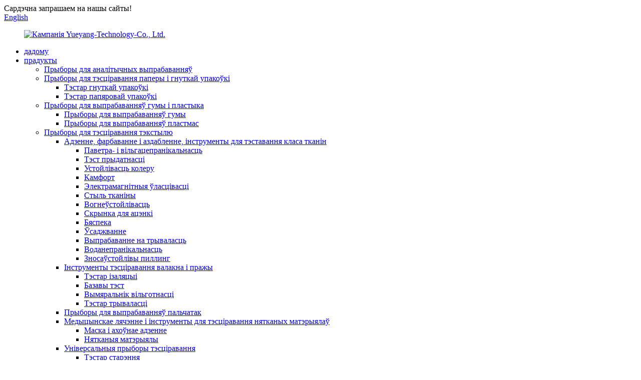

--- FILE ---
content_type: text/html
request_url: http://be.jnyytech.com/security/
body_size: 12279
content:
<!DOCTYPE html> <html dir="ltr" lang="be"> <head> <meta charset="UTF-8"/> <meta http-equiv="Content-Type" content="text/html; charset=UTF-8" /> <!-- Global site tag (gtag.js) - Google Analytics --> <script async src="https://www.googletagmanager.com/gtag/js?id=UA-223924905-31"></script> <script>
  window.dataLayer = window.dataLayer || [];
  function gtag(){dataLayer.push(arguments);}
  gtag('js', new Date());

  gtag('config', 'UA-223924905-31');
</script>  <title>Вытворцы і пастаўшчыкі бяспекі - Кітайская фабрыка бяспекі</title> <meta name="viewport" content="width=device-width,initial-scale=1,minimum-scale=1,maximum-scale=1,user-scalable=no"> <link rel="apple-touch-icon-precomposed" href=""> <meta name="format-detection" content="telephone=no"> <meta name="apple-mobile-web-app-capable" content="yes"> <meta name="apple-mobile-web-app-status-bar-style" content="black"> <link href="//cdn.globalso.com/jnyytech/style/global/style.css" rel="stylesheet" onload="this.onload=null;this.rel='stylesheet'"> <link href="//cdn.globalso.com/jnyytech/style/public/public.css" rel="stylesheet" onload="this.onload=null;this.rel='stylesheet'">  <link rel="shortcut icon" href="https://cdn.globalso.com/jnyytech/bitbug_favicon.ico" /> <link rel="canonical" href="https://www.jnyytech.com/security/" /> <meta name="description" content="Вытворцы бяспекі, фабрыка, пастаўшчыкі з Кітая. Мы таксама пастаянна імкнемся наладзіць адносіны з новымі пастаўшчыкамі, каб забяспечыць інавацыйныя і разумныя рашэнні для нашых паважаных кліентаў." /> <link href="//cdn.globalso.com/hide_search.css" rel="stylesheet"/><link href="//www.jnyytech.com/style/be.html.css" rel="stylesheet"/><link rel="alternate" hreflang="be" href="http://be.jnyytech.com/" /></head> <body oncontextmenu=self.event.returnValue=false> <div class="container"> <header class="web_head">     <div class="head_top">       <div class="layout">         <div class="head_left">Сардэчна запрашаем на нашы сайты!</div>         <div class="head_right">           <b id="btn-search" class="btn--search"></b>            <div class="change-language ensemble">   <div class="change-language-info">     <div class="change-language-title medium-title">        <div class="language-flag language-flag-en"><a href="https://www.jnyytech.com/"><b class="country-flag"></b><span>English</span> </a></div>        <b class="language-icon"></b>      </div> 	<div class="change-language-cont sub-content">         <div class="empty"></div>     </div>   </div> </div> <!--theme253-->                   </div>       </div>     </div>     <div class="head_layer">       <div class="layout">         <figure class="logo"><a href="/">                 <img src="https://cdn.globalso.com/jnyytech/Yueyang-Technology-Co.Ltd_.1.jpg" alt="Кампанія Yueyang-Technology-Co., Ltd.">                 </a></figure>         <nav class="nav_wrap">           <ul class="head_nav">         <li><a href="/">дадому</a></li> <li class="current-menu-ancestor"><a href="/products/">прадукты</a> <ul class="sub-menu"> 	<li><a href="/analytical-testing-instruments/">Прыборы для аналітычных выпрабаванняў</a></li> 	<li><a href="/paperflexible-packaging-testing-instruments/">Прыборы для тэсціравання паперы і гнуткай упакоўкі</a> 	<ul class="sub-menu"> 		<li><a href="/flexible-packaging-tester/">Тэстар гнуткай упакоўкі</a></li> 		<li><a href="/paper-packaging-tester/">Тэстар папяровай упакоўкі</a></li> 	</ul> </li> 	<li><a href="/rubberplastic-testing-instruments/">Прыборы для выпрабаванняў гумы і пластыка</a> 	<ul class="sub-menu"> 		<li><a href="/rubber-testing-instruments/">Прыборы для выпрабаванняў гумы</a></li> 		<li><a href="/plastic-testing-instruments/">Прыборы для выпрабаванняў пластмас</a></li> 	</ul> </li> 	<li class="current-menu-ancestor"><a href="/textile-testing-instruments/">Прыборы для тэсціравання тэкстылю</a> 	<ul class="sub-menu"> 		<li class="current-menu-ancestor current-menu-parent"><a href="/clothing-dyeing-finishing-fabric-class-testing-instruments/">Адзенне, фарбаванне і аздабленне, інструменты для тэставання класа тканін</a> 		<ul class="sub-menu"> 			<li><a href="/air-moisture-permeability/">Паветра- і вільгацепранікальнасць</a></li> 			<li><a href="/basic-test-clothing-dyeing-finishing-fabric-class-testing-instruments/">Тэст прыдатнасці</a></li> 			<li><a href="/colour-fastness/">Устойлівасць колеру</a></li> 			<li><a href="/comfort/">Камфорт</a></li> 			<li><a href="/electromagnetic-property/">Электрамагнітныя ўласцівасці</a></li> 			<li><a href="/fabric-style/">Стыль тканіны</a></li> 			<li><a href="/flame-resistance/">Вогнеўстойлівасць</a></li> 			<li><a href="/rating-box/">Скрынка для ацэнкі</a></li> 			<li class="nav-current"><a href="/security/">Бяспека</a></li> 			<li><a href="/shrinkage/">Ўсаджванне</a></li> 			<li><a href="/strength-test/">Выпрабаванне на трываласць</a></li> 			<li><a href="/waterproofness/">Воданепранікальнасць</a></li> 			<li><a href="/wear-resisting-pilling/">Зносаўстойлівы пиллинг</a></li> 		</ul> </li> 		<li><a href="/fiberyarn-testing-insturments/">Інструменты тэсціравання валакна і пражы</a> 		<ul class="sub-menu"> 			<li><a href="/abrasion-tester/">Тэстар ізаляцыі</a></li> 			<li><a href="/basic-test/">Базавы тэст</a></li> 			<li><a href="/moisture-content-meter/">Вымяральнік вільготнасці</a></li> 			<li><a href="/strength-tester-fiberyarn-testing-insturments/">Тэстар трываласці</a></li> 		</ul> </li> 		<li><a href="/gloves-testing-instruments/">Прыборы для выпрабаванняў пальчатак</a></li> 		<li><a href="/medical-treatmentnon-woven-fabric-testing-instruments/">Медыцынскае лячэнне і інструменты для тэсціравання нятканых матэрыялаў</a> 		<ul class="sub-menu"> 			<li><a href="/mask-protective-clothing/">Маска і ахоўнае адзенне</a></li> 			<li><a href="/non-woven-fabrics/">Нятканыя матэрыялы</a></li> 		</ul> </li> 		<li><a href="/universal-testing-instruments/">Універсальныя прыборы тэсціравання</a> 		<ul class="sub-menu"> 			<li><a href="/aging-tester/">Тэстар старэння</a></li> 			<li><a href="/strength-tester/">Тэстар трываласці</a></li> 		</ul> </li> 		<li><a href="/zipper-testing-instruments/">Прыборы для праверкі маланкі</a> 		<ul class="sub-menu"> 			<li><a href="/azipper-testing-instruments/">Прыборы для тэсціравання Azipper</a></li> 			<li><a href="/button-testing-instruments/">Прыборы для праверкі кнопак</a></li> 			<li><a href="/strength-testing-instruments/">Прыборы для выпрабаванняў на трываласць</a></li> 		</ul> </li> 		<li><a href="/washingdrying-instruments/">Інструменты для мыцця і сушкі</a></li> 	</ul> </li> 	<li><a href="/papercardboard-machine/">Папярова-кардонная машына</a></li> 	<li><a href="/chambers/">Экалагічная выпрабавальная камера</a></li> 	<li><a href="/laboratory-furniture/">Лабараторная мэбля</a></li> </ul> </li> <li><a href="/news/">Навіны</a> <ul class="sub-menu"> 	<li><a href="/news_catalog/product-news/">Навіны прадукту</a></li> 	<li><a href="/news_catalog/industry-news/">Навіны прамысловасці</a></li> </ul> </li> <li><a href="/faqs/">FAQ</a></li> <li><a href="/about-us/">Пра нас</a></li> <li><a href="/contact-us/">Звяжыцеся з намі</a></li>       </ul>         </nav>       </div>     </div>   </header><section class="head_slider">     <div class="swiper-wrapper">              <div class="swiper-slide"> <a href=""> <img src="https://cdn.globalso.com/jnyytech/网站焦点图.png" alt="网站焦点图"/></a></div>             <div class="swiper-slide"> <a href="/products/"> <img src="https://cdn.globalso.com/jnyytech/网站焦点图2.png" alt="Прыборы для выпрабаванняў гумы і пластыка"/></a></div>             <div class="swiper-slide"> <a href="/products/"> <img src="https://cdn.globalso.com/jnyytech/banner4.jpg" alt="Прыборы для тэсціравання тэкстылю"/></a></div>             <div class="swiper-slide"> <a href=""> <img src="https://cdn.globalso.com/jnyytech/c98e2c7c-5159-4a2b-a216-c42a81eddc1d.png" alt="банэр"/></a></div>           </div>     <div class="slider_swiper_btns">       <div class="layout">         <div class="swiper-button-prev swiper-button-white"><span class="slide-page-box"></span></div>         <div class="swiper-button-next swiper-button-white"><span class="slide-page-box"></span></div>          </div>     </div>     <div class="slider_swiper_control">       <div class="layout">         <div class="swiper-pagination swiper-pagination-white"></div>       </div>     </div>   </section> <div class="path_bar">     <div class="layout">       <ul>        <li> <a itemprop="breadcrumb" href="/">дадому</a></li><li> <a itemprop="breadcrumb" href="/products/" title="Products">прадукты</a> </li><li> <a itemprop="breadcrumb" href="/textile-testing-instruments/" title="Textile Testing Instruments">Прыборы для тэсціравання тэкстылю</a> </li><li> <a itemprop="breadcrumb" href="/clothing-dyeing-finishing-fabric-class-testing-instruments/" title="Clothing, Dyeing &amp;Finishing, Fabric Class Testing Instruments">Адзенне, фарбаванне і аздабленне, інструменты для тэставання класа тканін</a> </li><li> <a href="#">Бяспека</a></li>       </ul>     </div>   </div> <section class="web_main page_main">   <div class="layout">   <div class="product_cates">         <ul>            <li><a href="/paperflexible-packaging-testing-instruments/">Прыборы для тэсціравання паперы і гнуткай упакоўкі</a></li> <li><a href="/rubberplastic-testing-instruments/">Прыборы для выпрабаванняў гумы і пластыка</a></li> <li><a href="/textile-testing-instruments/">Прыборы для тэсціравання тэкстылю</a></li> <li><a href="/papercardboard-machine/">Папярова-кардонная машына</a></li> <li><a href="/chambers/">Экалагічная выпрабавальная камера</a></li> <li><a href="/laboratory-furniture/">Лабараторная мэбля</a></li>         </ul>       </div>       <div class="product-list">           <h1 class="page_title">Бяспека</h1>          	                  <ul class="product_list_items">    <li class="product_list_item">             <figure>               <span class="item_img">                   <a href="/yy602-sharp-tip-tester-product/">                   <img src="https://cdn.globalso.com/jnyytech/YY602.jpg" alt="YY602 Тэстар Sharp Tip"></a> </span>               <figcaption> 			  <div class="item_information">                      <h3 class="item_title"><a href="/yy602-sharp-tip-tester-product/" title="YY602 Sharp Tip Tester">YY602 Тэстар Sharp Tip</a></h3>                 <div class="item_info">Метад выпрабаванняў для вызначэння вострых кропак аксесуараў на тэкстыльных вырабах і дзіцячых цацках. GB/T31702、GB/T31701、ASTMF963、EN71-1、GB6675. 1. Выберыце аксэсуары высокай якасці, стабільныя і надзейныя, трывалыя. 2. Стандартная модульная канструкцыя, зручнае абслугоўванне і мадэрнізацыя прыбораў. 3. Уся абалонка інструмента зроблена з высакаякаснай фарбы для выпечкі металу. 4. Інструмент мае надзейную структуру працоўнага стала, больш зручную для перамяшчэння. 5. Трымальнік ўзору можна замяніць, ды...</div>                 </div>                 <div class="product_btns">                   <a href="javascript:" class="priduct_btn_inquiry add_email12">запыт</a><a href="/yy602-sharp-tip-tester-product/" class="priduct_btn_detail">дэталь</a>                 </div>               </figcaption>             </figure>           </li>    <li class="product_list_item">             <figure>               <span class="item_img">                   <a href="/yy601-sharp-edge-tester-product/">                   <img src="https://cdn.globalso.com/jnyytech/YY601.jpg" alt="Тэстар Sharp Edge YY601"></a> </span>               <figcaption> 			  <div class="item_information">                      <h3 class="item_title"><a href="/yy601-sharp-edge-tester-product/" title="YY601 Sharp Edge Tester">Тэстар Sharp Edge YY601</a></h3>                 <div class="item_info">Метад выпрабаванняў для вызначэння вострых краёў аксесуараў на тэкстылі і дзіцячых цацках. GB/T31702、GB/T31701、ASTMF963、EN71-1、GB6675. 1.Выберыце аксэсуары высокай якасці, стабільныя і надзейныя, трывалыя. 2. Ціск вагі па жаданні: 2N, 4N, 6N (аўтаматычны перамыкач). 3. Можна задаць колькасць абаротаў: 1 ~ 10 абаротаў. 4. Дакладнае кіраванне рухавіком, кароткі час водгуку, адсутнасць перавышэння, аднастайная хуткасць. 5. Стандартная модульная канструкцыя, зручнае абслугоўванне і мадэрнізацыя прыбораў. 7. Ядро ...</div>                 </div>                 <div class="product_btns">                   <a href="javascript:" class="priduct_btn_inquiry add_email12">запыт</a><a href="/yy601-sharp-edge-tester-product/" class="priduct_btn_detail">дэталь</a>                 </div>               </figcaption>             </figure>           </li>          </ul>         <div class="page_bar">         <div class="pages"></div>       </div>       </div>   </div> </section> <footer class="web_footer">     <section class="foot_service" style="background-image: url(//cdn.globalso.com/jnyytech/style/global/img/demo/footer_bg.jpg)">       <div class="layout">         <div class="foot_items">           <div class="foot_item wow fadeInLeftA" data-wow-delay=".1s">             <div class="foot_item_hd">               <h2 class="title">ЗВЯЖЫЦЕСЯ З НАМІ</h2>             </div>             <div class="foot_item_bd">               <ul class="foot_contact_list">                <li class="contact_item">                  <i class="contact_ico contact_ico_local"></i>                  <div class="contact_txt">                     <div class="item_val">Пакой 503-05, блок E, будынак № 1, Парк піянераў замежных кітайскіх навукоўцаў Цзінаня, дарога Хуаянг, 69, раён Ліся, горад Цзінань, Шаньдун, Кітай</div>                </div>                </li>                <li class="contact_item">                  <i class="contact_ico contact_ico_tel"></i>                  <div class="contact_txt">                  <div class="item_val"><a class="tel_link" href="tel:008615866671927(Wechat/whatsApp）"><span class="item_label">тэл.:</span><span class="item_val">008615866671927 (Wechat/WhatsApp)</span></a></div>                </div>                </li>                <li class="contact_item">                  <i class="contact_ico contact_ico_email"></i>                  <div class="contact_txt">                    <div class="item_val"><a href="javascript:" class="add_email12"><span class="item_label">электронная пошта:</span><span class="item_val">info@jnyytech.com </span></a></div>                </div>                </li>                </ul>             </div>           </div>           <div class="foot_item wow fadeInLeftA" data-wow-delay=".2s">             <div class="foot_item_hd">               <h2 class="title">БЮЛЕТЭНЬ</h2>             </div>             <div class="foot_item_bd">               <div class="company_subscribe">                 <h3 class="subscribe_tit">Па пытаннях аб нашых прадуктах або прайс-лісце, калі ласка, пакіньце нам сваю электронную пошту, і мы звяжамся на працягу 24 гадзін.</h3>                 <div class="learn_more">                   <a href="javascript:" class="sys_btn button">ЗАПЫТ ЗАРАЗ</a>                 </div>               </div>             </div>           </div>           <div class="foot_item foot_item_follow wow fadeInLeftA" data-wow-delay=".3s">             <div class="foot_item_hd">               <h2 class="title">САЦЫЯЛЬНАЯ</h2>             </div>             <div class="foot_item_bd">               <ul class="foot_sns">                               <li><a target="_blank" href="https://www.facebook.com/"><img src="https://cdn.globalso.com/jnyytech/facebook.png" alt="facebook"></a></li>                             <li><a target="_blank" href=""><img src="https://cdn.globalso.com/jnyytech/linkedin.png" alt="Linkedin"></a></li>                             <li><a target="_blank" href=""><img src="https://cdn.globalso.com/jnyytech/twitter.png" alt="твітэр"></a></li>                             <li><a target="_blank" href=""><img src="https://cdn.globalso.com/jnyytech/youtube.png" alt="youtube"></a></li>                             </ul>             </div>           </div>         </div>       </div>     </section>     <section class="foot_bar">       <div class="layout">         <div class="copyright">© Аўтарскае права - 2010-2023 : Усе правы абаронены.<script type="text/javascript" src="//www.globalso.site/livechat.js"></script>          <a href="/featured/">Гарачыя прадукты</a> - <a href="/sitemap.xml">Карта сайта</a> - <a href="/">AMP Mobile</a> <br><a href='/protective-clothing-testing-equipment/' title='Protective Clothing Testing Equipment.'>Абсталяванне для выпрабаванняў ахоўнай адзення.</a>,  <a href='/measure-the-thermal-conductivity/' title='Measure The Thermal Conductivity.'>Вымярэнне цеплаправоднасці.</a>,  <a href='/steam-shrinkage-tester/' title='Steam Shrinkage Tester'>Паравы тэстар на ўсаджванне</a>,  <a href='/tensile-strength-tester/' title='Tensile Strength Tester'>Тэстар трываласці на разрыў</a>,  <a href='/textile-testing-eqipment/' title='Textile Testing Eqipment'>Абсталяванне для тэсціравання тэкстылю</a>,  <a href='/automatic-pneumatic-punching-tester/' title='Automatic Pneumatic Punching Tester'>Аўтаматычны пнеўматычны тэстар штампоўкі</a>,         </div>       </div>     </section>       </footer> <aside class="scrollsidebar" id="scrollsidebar">   <div class="side_content">     <div class="side_list">       <header class="hd"><img src="//cdn.globalso.com/title_pic.png" alt="Інтэрнэт Inuiry"/></header>       <div class="cont">         <li><a class="email" href="javascript:" onclick="showMsgPop();">Адправіць ліст</a></li>                  <li> <span style="margin-left:7%"><img src="https://cdn.globalso.com/jnyytech/icons0511.png"></span><a style="margin-top: -29%" target="_blank" class="whatsapp" href="https://api.whatsapp.com/send?phone=00861586667927">WhatsApp</a></li>                                                </div>             <div class="t-code"> <a href=""><img width="120px" src="https://cdn.globalso.com/jnyytech/115.png" alt=""></a><br/>         <center>Android</center>       </div>                   <div class="side_title"><a  class="close_btn"><span>x</span></a></div>     </div>   </div>   <div class="show_btn"></div> </aside> <div class="inquiry-pop-bd">   <div class="inquiry-pop"> <i class="ico-close-pop" onclick="hideMsgPop();"></i>      <script type="text/javascript" src="//www.globalso.site/form.js"></script>    </div> </div> </div> <div class="web-search"> <b id="btn-search-close" class="btn--search-close"></b>   <div style=" width:100%">     <div class="head-search">       <form  action="/search.php" method="get">           <input class="search-ipt" type="text" placeholder="Start Typing..."  name="s" id="s" />           <input type="hidden" name="cat" value="490"/>           <input class="search-btn" type="submit" value=""  id="searchsubmit" />         <span class="search-attr">Націсніце Enter для пошуку або ESC для закрыцця</span>         </form>     </div>   </div> </div>  <script type="text/javascript" src="//cdn.globalso.com/jnyytech/style/global/js/jquery.min.js"></script>  <script type="text/javascript" src="//cdn.globalso.com/jnyytech/style/global/js/common.js"></script> <script type="text/javascript" src="//cdn.globalso.com/jnyytech/style/public/public.js"></script>  <!--[if lt IE 9]> <script src="//cdn.globalso.com/jnyytech/style/global/js/html5.js"></script> <![endif]--> <script type="text/javascript">

if(typeof jQuery == 'undefined' || typeof jQuery.fn.on == 'undefined') {
	document.write('<script src="https://www.jnyytech.com/wp-content/plugins/bb-plugin/js/jquery.js"><\/script>');
	document.write('<script src="https://www.jnyytech.com/wp-content/plugins/bb-plugin/js/jquery.migrate.min.js"><\/script>');
}

</script><ul class="prisna-wp-translate-seo" id="prisna-translator-seo"><li class="language-flag language-flag-en"><a href="https://www.jnyytech.com/security/" title="English" target="_blank"><b class="country-flag"></b><span>English</span></a></li><li class="language-flag language-flag-fr"><a href="http://fr.jnyytech.com/security/" title="French" target="_blank"><b class="country-flag"></b><span>French</span></a></li><li class="language-flag language-flag-de"><a href="http://de.jnyytech.com/security/" title="German" target="_blank"><b class="country-flag"></b><span>German</span></a></li><li class="language-flag language-flag-pt"><a href="http://pt.jnyytech.com/security/" title="Portuguese" target="_blank"><b class="country-flag"></b><span>Portuguese</span></a></li><li class="language-flag language-flag-es"><a href="http://es.jnyytech.com/security/" title="Spanish" target="_blank"><b class="country-flag"></b><span>Spanish</span></a></li><li class="language-flag language-flag-ru"><a href="http://ru.jnyytech.com/security/" title="Russian" target="_blank"><b class="country-flag"></b><span>Russian</span></a></li><li class="language-flag language-flag-ja"><a href="http://ja.jnyytech.com/security/" title="Japanese" target="_blank"><b class="country-flag"></b><span>Japanese</span></a></li><li class="language-flag language-flag-ko"><a href="http://ko.jnyytech.com/security/" title="Korean" target="_blank"><b class="country-flag"></b><span>Korean</span></a></li><li class="language-flag language-flag-ar"><a href="http://ar.jnyytech.com/security/" title="Arabic" target="_blank"><b class="country-flag"></b><span>Arabic</span></a></li><li class="language-flag language-flag-ga"><a href="http://ga.jnyytech.com/security/" title="Irish" target="_blank"><b class="country-flag"></b><span>Irish</span></a></li><li class="language-flag language-flag-el"><a href="http://el.jnyytech.com/security/" title="Greek" target="_blank"><b class="country-flag"></b><span>Greek</span></a></li><li class="language-flag language-flag-tr"><a href="http://tr.jnyytech.com/security/" title="Turkish" target="_blank"><b class="country-flag"></b><span>Turkish</span></a></li><li class="language-flag language-flag-it"><a href="http://it.jnyytech.com/security/" title="Italian" target="_blank"><b class="country-flag"></b><span>Italian</span></a></li><li class="language-flag language-flag-da"><a href="http://da.jnyytech.com/security/" title="Danish" target="_blank"><b class="country-flag"></b><span>Danish</span></a></li><li class="language-flag language-flag-ro"><a href="http://ro.jnyytech.com/security/" title="Romanian" target="_blank"><b class="country-flag"></b><span>Romanian</span></a></li><li class="language-flag language-flag-id"><a href="http://id.jnyytech.com/security/" title="Indonesian" target="_blank"><b class="country-flag"></b><span>Indonesian</span></a></li><li class="language-flag language-flag-cs"><a href="http://cs.jnyytech.com/security/" title="Czech" target="_blank"><b class="country-flag"></b><span>Czech</span></a></li><li class="language-flag language-flag-af"><a href="http://af.jnyytech.com/security/" title="Afrikaans" target="_blank"><b class="country-flag"></b><span>Afrikaans</span></a></li><li class="language-flag language-flag-sv"><a href="http://sv.jnyytech.com/security/" title="Swedish" target="_blank"><b class="country-flag"></b><span>Swedish</span></a></li><li class="language-flag language-flag-pl"><a href="http://pl.jnyytech.com/security/" title="Polish" target="_blank"><b class="country-flag"></b><span>Polish</span></a></li><li class="language-flag language-flag-eu"><a href="http://eu.jnyytech.com/security/" title="Basque" target="_blank"><b class="country-flag"></b><span>Basque</span></a></li><li class="language-flag language-flag-ca"><a href="http://ca.jnyytech.com/security/" title="Catalan" target="_blank"><b class="country-flag"></b><span>Catalan</span></a></li><li class="language-flag language-flag-eo"><a href="http://eo.jnyytech.com/security/" title="Esperanto" target="_blank"><b class="country-flag"></b><span>Esperanto</span></a></li><li class="language-flag language-flag-hi"><a href="http://hi.jnyytech.com/security/" title="Hindi" target="_blank"><b class="country-flag"></b><span>Hindi</span></a></li><li class="language-flag language-flag-lo"><a href="http://lo.jnyytech.com/security/" title="Lao" target="_blank"><b class="country-flag"></b><span>Lao</span></a></li><li class="language-flag language-flag-sq"><a href="http://sq.jnyytech.com/security/" title="Albanian" target="_blank"><b class="country-flag"></b><span>Albanian</span></a></li><li class="language-flag language-flag-am"><a href="http://am.jnyytech.com/security/" title="Amharic" target="_blank"><b class="country-flag"></b><span>Amharic</span></a></li><li class="language-flag language-flag-hy"><a href="http://hy.jnyytech.com/security/" title="Armenian" target="_blank"><b class="country-flag"></b><span>Armenian</span></a></li><li class="language-flag language-flag-az"><a href="http://az.jnyytech.com/security/" title="Azerbaijani" target="_blank"><b class="country-flag"></b><span>Azerbaijani</span></a></li><li class="language-flag language-flag-be"><a href="http://be.jnyytech.com/security/" title="Belarusian" target="_blank"><b class="country-flag"></b><span>Belarusian</span></a></li><li class="language-flag language-flag-bn"><a href="http://bn.jnyytech.com/security/" title="Bengali" target="_blank"><b class="country-flag"></b><span>Bengali</span></a></li><li class="language-flag language-flag-bs"><a href="http://bs.jnyytech.com/security/" title="Bosnian" target="_blank"><b class="country-flag"></b><span>Bosnian</span></a></li><li class="language-flag language-flag-bg"><a href="http://bg.jnyytech.com/security/" title="Bulgarian" target="_blank"><b class="country-flag"></b><span>Bulgarian</span></a></li><li class="language-flag language-flag-ceb"><a href="http://ceb.jnyytech.com/security/" title="Cebuano" target="_blank"><b class="country-flag"></b><span>Cebuano</span></a></li><li class="language-flag language-flag-ny"><a href="http://ny.jnyytech.com/security/" title="Chichewa" target="_blank"><b class="country-flag"></b><span>Chichewa</span></a></li><li class="language-flag language-flag-co"><a href="http://co.jnyytech.com/security/" title="Corsican" target="_blank"><b class="country-flag"></b><span>Corsican</span></a></li><li class="language-flag language-flag-hr"><a href="http://hr.jnyytech.com/security/" title="Croatian" target="_blank"><b class="country-flag"></b><span>Croatian</span></a></li><li class="language-flag language-flag-nl"><a href="http://nl.jnyytech.com/security/" title="Dutch" target="_blank"><b class="country-flag"></b><span>Dutch</span></a></li><li class="language-flag language-flag-et"><a href="http://et.jnyytech.com/security/" title="Estonian" target="_blank"><b class="country-flag"></b><span>Estonian</span></a></li><li class="language-flag language-flag-tl"><a href="http://tl.jnyytech.com/security/" title="Filipino" target="_blank"><b class="country-flag"></b><span>Filipino</span></a></li><li class="language-flag language-flag-fi"><a href="http://fi.jnyytech.com/security/" title="Finnish" target="_blank"><b class="country-flag"></b><span>Finnish</span></a></li><li class="language-flag language-flag-fy"><a href="http://fy.jnyytech.com/security/" title="Frisian" target="_blank"><b class="country-flag"></b><span>Frisian</span></a></li><li class="language-flag language-flag-gl"><a href="http://gl.jnyytech.com/security/" title="Galician" target="_blank"><b class="country-flag"></b><span>Galician</span></a></li><li class="language-flag language-flag-ka"><a href="http://ka.jnyytech.com/security/" title="Georgian" target="_blank"><b class="country-flag"></b><span>Georgian</span></a></li><li class="language-flag language-flag-gu"><a href="http://gu.jnyytech.com/security/" title="Gujarati" target="_blank"><b class="country-flag"></b><span>Gujarati</span></a></li><li class="language-flag language-flag-ht"><a href="http://ht.jnyytech.com/security/" title="Haitian" target="_blank"><b class="country-flag"></b><span>Haitian</span></a></li><li class="language-flag language-flag-ha"><a href="http://ha.jnyytech.com/security/" title="Hausa" target="_blank"><b class="country-flag"></b><span>Hausa</span></a></li><li class="language-flag language-flag-haw"><a href="http://haw.jnyytech.com/security/" title="Hawaiian" target="_blank"><b class="country-flag"></b><span>Hawaiian</span></a></li><li class="language-flag language-flag-iw"><a href="http://iw.jnyytech.com/security/" title="Hebrew" target="_blank"><b class="country-flag"></b><span>Hebrew</span></a></li><li class="language-flag language-flag-hmn"><a href="http://hmn.jnyytech.com/security/" title="Hmong" target="_blank"><b class="country-flag"></b><span>Hmong</span></a></li><li class="language-flag language-flag-hu"><a href="http://hu.jnyytech.com/security/" title="Hungarian" target="_blank"><b class="country-flag"></b><span>Hungarian</span></a></li><li class="language-flag language-flag-is"><a href="http://is.jnyytech.com/security/" title="Icelandic" target="_blank"><b class="country-flag"></b><span>Icelandic</span></a></li><li class="language-flag language-flag-ig"><a href="http://ig.jnyytech.com/security/" title="Igbo" target="_blank"><b class="country-flag"></b><span>Igbo</span></a></li><li class="language-flag language-flag-jw"><a href="http://jw.jnyytech.com/security/" title="Javanese" target="_blank"><b class="country-flag"></b><span>Javanese</span></a></li><li class="language-flag language-flag-kn"><a href="http://kn.jnyytech.com/security/" title="Kannada" target="_blank"><b class="country-flag"></b><span>Kannada</span></a></li><li class="language-flag language-flag-kk"><a href="http://kk.jnyytech.com/security/" title="Kazakh" target="_blank"><b class="country-flag"></b><span>Kazakh</span></a></li><li class="language-flag language-flag-km"><a href="http://km.jnyytech.com/security/" title="Khmer" target="_blank"><b class="country-flag"></b><span>Khmer</span></a></li><li class="language-flag language-flag-ku"><a href="http://ku.jnyytech.com/security/" title="Kurdish" target="_blank"><b class="country-flag"></b><span>Kurdish</span></a></li><li class="language-flag language-flag-ky"><a href="http://ky.jnyytech.com/security/" title="Kyrgyz" target="_blank"><b class="country-flag"></b><span>Kyrgyz</span></a></li><li class="language-flag language-flag-la"><a href="http://la.jnyytech.com/security/" title="Latin" target="_blank"><b class="country-flag"></b><span>Latin</span></a></li><li class="language-flag language-flag-lv"><a href="http://lv.jnyytech.com/security/" title="Latvian" target="_blank"><b class="country-flag"></b><span>Latvian</span></a></li><li class="language-flag language-flag-lt"><a href="http://lt.jnyytech.com/security/" title="Lithuanian" target="_blank"><b class="country-flag"></b><span>Lithuanian</span></a></li><li class="language-flag language-flag-lb"><a href="http://lb.jnyytech.com/security/" title="Luxembou.." target="_blank"><b class="country-flag"></b><span>Luxembou..</span></a></li><li class="language-flag language-flag-mk"><a href="http://mk.jnyytech.com/security/" title="Macedonian" target="_blank"><b class="country-flag"></b><span>Macedonian</span></a></li><li class="language-flag language-flag-mg"><a href="http://mg.jnyytech.com/security/" title="Malagasy" target="_blank"><b class="country-flag"></b><span>Malagasy</span></a></li><li class="language-flag language-flag-ms"><a href="http://ms.jnyytech.com/security/" title="Malay" target="_blank"><b class="country-flag"></b><span>Malay</span></a></li><li class="language-flag language-flag-ml"><a href="http://ml.jnyytech.com/security/" title="Malayalam" target="_blank"><b class="country-flag"></b><span>Malayalam</span></a></li><li class="language-flag language-flag-mt"><a href="http://mt.jnyytech.com/security/" title="Maltese" target="_blank"><b class="country-flag"></b><span>Maltese</span></a></li><li class="language-flag language-flag-mi"><a href="http://mi.jnyytech.com/security/" title="Maori" target="_blank"><b class="country-flag"></b><span>Maori</span></a></li><li class="language-flag language-flag-mr"><a href="http://mr.jnyytech.com/security/" title="Marathi" target="_blank"><b class="country-flag"></b><span>Marathi</span></a></li><li class="language-flag language-flag-mn"><a href="http://mn.jnyytech.com/security/" title="Mongolian" target="_blank"><b class="country-flag"></b><span>Mongolian</span></a></li><li class="language-flag language-flag-my"><a href="http://my.jnyytech.com/security/" title="Burmese" target="_blank"><b class="country-flag"></b><span>Burmese</span></a></li><li class="language-flag language-flag-ne"><a href="http://ne.jnyytech.com/security/" title="Nepali" target="_blank"><b class="country-flag"></b><span>Nepali</span></a></li><li class="language-flag language-flag-no"><a href="http://no.jnyytech.com/security/" title="Norwegian" target="_blank"><b class="country-flag"></b><span>Norwegian</span></a></li><li class="language-flag language-flag-ps"><a href="http://ps.jnyytech.com/security/" title="Pashto" target="_blank"><b class="country-flag"></b><span>Pashto</span></a></li><li class="language-flag language-flag-fa"><a href="http://fa.jnyytech.com/security/" title="Persian" target="_blank"><b class="country-flag"></b><span>Persian</span></a></li><li class="language-flag language-flag-pa"><a href="http://pa.jnyytech.com/security/" title="Punjabi" target="_blank"><b class="country-flag"></b><span>Punjabi</span></a></li><li class="language-flag language-flag-sr"><a href="http://sr.jnyytech.com/security/" title="Serbian" target="_blank"><b class="country-flag"></b><span>Serbian</span></a></li><li class="language-flag language-flag-st"><a href="http://st.jnyytech.com/security/" title="Sesotho" target="_blank"><b class="country-flag"></b><span>Sesotho</span></a></li><li class="language-flag language-flag-si"><a href="http://si.jnyytech.com/security/" title="Sinhala" target="_blank"><b class="country-flag"></b><span>Sinhala</span></a></li><li class="language-flag language-flag-sk"><a href="http://sk.jnyytech.com/security/" title="Slovak" target="_blank"><b class="country-flag"></b><span>Slovak</span></a></li><li class="language-flag language-flag-sl"><a href="http://sl.jnyytech.com/security/" title="Slovenian" target="_blank"><b class="country-flag"></b><span>Slovenian</span></a></li><li class="language-flag language-flag-so"><a href="http://so.jnyytech.com/security/" title="Somali" target="_blank"><b class="country-flag"></b><span>Somali</span></a></li><li class="language-flag language-flag-sm"><a href="http://sm.jnyytech.com/security/" title="Samoan" target="_blank"><b class="country-flag"></b><span>Samoan</span></a></li><li class="language-flag language-flag-gd"><a href="http://gd.jnyytech.com/security/" title="Scots Gaelic" target="_blank"><b class="country-flag"></b><span>Scots Gaelic</span></a></li><li class="language-flag language-flag-sn"><a href="http://sn.jnyytech.com/security/" title="Shona" target="_blank"><b class="country-flag"></b><span>Shona</span></a></li><li class="language-flag language-flag-sd"><a href="http://sd.jnyytech.com/security/" title="Sindhi" target="_blank"><b class="country-flag"></b><span>Sindhi</span></a></li><li class="language-flag language-flag-su"><a href="http://su.jnyytech.com/security/" title="Sundanese" target="_blank"><b class="country-flag"></b><span>Sundanese</span></a></li><li class="language-flag language-flag-sw"><a href="http://sw.jnyytech.com/security/" title="Swahili" target="_blank"><b class="country-flag"></b><span>Swahili</span></a></li><li class="language-flag language-flag-tg"><a href="http://tg.jnyytech.com/security/" title="Tajik" target="_blank"><b class="country-flag"></b><span>Tajik</span></a></li><li class="language-flag language-flag-ta"><a href="http://ta.jnyytech.com/security/" title="Tamil" target="_blank"><b class="country-flag"></b><span>Tamil</span></a></li><li class="language-flag language-flag-te"><a href="http://te.jnyytech.com/security/" title="Telugu" target="_blank"><b class="country-flag"></b><span>Telugu</span></a></li><li class="language-flag language-flag-th"><a href="http://th.jnyytech.com/security/" title="Thai" target="_blank"><b class="country-flag"></b><span>Thai</span></a></li><li class="language-flag language-flag-uk"><a href="http://uk.jnyytech.com/security/" title="Ukrainian" target="_blank"><b class="country-flag"></b><span>Ukrainian</span></a></li><li class="language-flag language-flag-ur"><a href="http://ur.jnyytech.com/security/" title="Urdu" target="_blank"><b class="country-flag"></b><span>Urdu</span></a></li><li class="language-flag language-flag-uz"><a href="http://uz.jnyytech.com/security/" title="Uzbek" target="_blank"><b class="country-flag"></b><span>Uzbek</span></a></li><li class="language-flag language-flag-vi"><a href="http://vi.jnyytech.com/security/" title="Vietnamese" target="_blank"><b class="country-flag"></b><span>Vietnamese</span></a></li><li class="language-flag language-flag-cy"><a href="http://cy.jnyytech.com/security/" title="Welsh" target="_blank"><b class="country-flag"></b><span>Welsh</span></a></li><li class="language-flag language-flag-xh"><a href="http://xh.jnyytech.com/security/" title="Xhosa" target="_blank"><b class="country-flag"></b><span>Xhosa</span></a></li><li class="language-flag language-flag-yi"><a href="http://yi.jnyytech.com/security/" title="Yiddish" target="_blank"><b class="country-flag"></b><span>Yiddish</span></a></li><li class="language-flag language-flag-yo"><a href="http://yo.jnyytech.com/security/" title="Yoruba" target="_blank"><b class="country-flag"></b><span>Yoruba</span></a></li><li class="language-flag language-flag-zu"><a href="http://zu.jnyytech.com/security/" title="Zulu" target="_blank"><b class="country-flag"></b><span>Zulu</span></a></li><li class="language-flag language-flag-rw"><a href="http://rw.jnyytech.com/security/" title="Kinyarwanda" target="_blank"><b class="country-flag"></b><span>Kinyarwanda</span></a></li><li class="language-flag language-flag-tt"><a href="http://tt.jnyytech.com/security/" title="Tatar" target="_blank"><b class="country-flag"></b><span>Tatar</span></a></li><li class="language-flag language-flag-or"><a href="http://or.jnyytech.com/security/" title="Oriya" target="_blank"><b class="country-flag"></b><span>Oriya</span></a></li><li class="language-flag language-flag-tk"><a href="http://tk.jnyytech.com/security/" title="Turkmen" target="_blank"><b class="country-flag"></b><span>Turkmen</span></a></li><li class="language-flag language-flag-ug"><a href="http://ug.jnyytech.com/security/" title="Uyghur" target="_blank"><b class="country-flag"></b><span>Uyghur</span></a></li></ul><link rel='stylesheet' id='font-awesome-css'  href='https://cdn.globalso.com/font-awesome/font-awesome.min.css?ver=1.9.1' type='text/css' media='all' /> <link rel='stylesheet' id='fl-builder-layout-5364-css'  href='https://www.jnyytech.com/uploads/bb-plugin/cache/5364-layout.css?ver=77f3f6f68c4c5d28b6803ffe51d6763b' type='text/css' media='all' /> <link rel='stylesheet' id='fl-builder-layout-5361-css'  href='https://www.jnyytech.com/uploads/bb-plugin/cache/5361-layout-partial.css?ver=2589e11743ca78bd3ef0a12fee66a8eb' type='text/css' media='all' />   <script type='text/javascript' src='https://www.jnyytech.com/uploads/bb-plugin/cache/5364-layout.js?ver=77f3f6f68c4c5d28b6803ffe51d6763b'></script> <script type="text/javascript" src="//cdn.goodao.net/style/js/translator-dropdown.js?ver=1.11"></script><script type="text/javascript">/*<![CDATA[*/var _prisna_translate=_prisna_translate||{languages:["en","fr","es","de","ru","ar","ko","ja","it","pt","ga","da","id","tr","sv","ro","pl","cs","eu","ca","eo","hi","el","ms","sr","sw","th","vi","cy","sk","lv","mt","hu","gl","gu","et","bn","sq","be","nl","tl","is","ht","lt","no","sl","ta","uk","yi","ur","te","fa","mk","kn","iw","fi","hr","bg","az","ka","af","st","si","so","su","tg","uz","yo","zu","pa","jw","kk","km","ceb","ny","lo","la","mg","ml","mi","mn","mr","my","ne","ig","hmn","ha","bs","hy","zh-TW","zh-CN","am","fy","co","ku","ps","lb","ky","sm","gd","sn","sd","xh","haw"],scrollBarLanguages:"15",flags:false,shortNames:true,targetSelector:"body,title",locationWidget:false,location:".transall",translateAttributes:true,translateTitleAttribute:true,translateAltAttribute:true,translatePlaceholderAttribute:true,translateMetaTags:"keywords,description,og:title,og:description,og:locale,og:url",localStorage:true,localStorageExpires:"1",backgroundColor:"transparent",fontColor:"transparent",nativeLanguagesNames:{"id":"Bahasa Indonesia","bs":"\u0431\u043e\u0441\u0430\u043d\u0441\u043a\u0438","my":"\u1019\u103c\u1014\u103a\u1019\u102c\u1018\u102c\u101e\u102c","kk":"\u049a\u0430\u0437\u0430\u049b","km":"\u1797\u17b6\u179f\u17b6\u1781\u17d2\u1798\u17c2\u179a","lo":"\u0e9e\u0eb2\u0eaa\u0eb2\u0ea5\u0eb2\u0ea7","mn":"\u041c\u043e\u043d\u0433\u043e\u043b \u0445\u044d\u043b","tg":"\u0422\u043e\u04b7\u0438\u043a\u04e3","ca":"Catal\u00e0","uz":"O\u02bbzbekcha","yo":"\u00c8d\u00e8 Yor\u00f9b\u00e1","si":"\u0dc3\u0dd2\u0d82\u0dc4\u0dbd","ne":"\u0928\u0947\u092a\u093e\u0932\u0940","pa":"\u0a2a\u0a70\u0a1c\u0a3e\u0a2c\u0a40","cs":"\u010ce\u0161tina","mr":"\u092e\u0930\u093e\u0920\u0940","ml":"\u0d2e\u0d32\u0d2f\u0d3e\u0d33\u0d02","hy":"\u0570\u0561\u0575\u0565\u0580\u0565\u0576","da":"Dansk","de":"Deutsch","es":"Espa\u00f1ol","fr":"Fran\u00e7ais","hr":"Hrvatski","it":"Italiano","lv":"Latvie\u0161u","lt":"Lietuvi\u0173","hu":"Magyar","nl":"Nederlands","no":"Norsk\u200e","pl":"Polski","pt":"Portugu\u00eas","ro":"Rom\u00e2n\u0103","sk":"Sloven\u010dina","sl":"Sloven\u0161\u010dina","fi":"Suomi","sv":"Svenska","tr":"T\u00fcrk\u00e7e","vi":"Ti\u1ebfng Vi\u1ec7t","el":"\u0395\u03bb\u03bb\u03b7\u03bd\u03b9\u03ba\u03ac","ru":"\u0420\u0443\u0441\u0441\u043a\u0438\u0439","sr":"\u0421\u0440\u043f\u0441\u043a\u0438","uk":"\u0423\u043a\u0440\u0430\u0457\u043d\u0441\u044c\u043a\u0430","bg":"\u0411\u044a\u043b\u0433\u0430\u0440\u0441\u043a\u0438","iw":"\u05e2\u05d1\u05e8\u05d9\u05ea","ar":"\u0627\u0644\u0639\u0631\u0628\u064a\u0629","fa":"\u0641\u0627\u0631\u0633\u06cc","hi":"\u0939\u093f\u0928\u094d\u0926\u0940","tl":"Tagalog","th":"\u0e20\u0e32\u0e29\u0e32\u0e44\u0e17\u0e22","mt":"Malti","sq":"Shqip","eu":"Euskara","bn":"\u09ac\u09be\u0982\u09b2\u09be","be":"\u0431\u0435\u043b\u0430\u0440\u0443\u0441\u043a\u0430\u044f \u043c\u043e\u0432\u0430","et":"Eesti Keel","gl":"Galego","ka":"\u10e5\u10d0\u10e0\u10d7\u10e3\u10da\u10d8","gu":"\u0a97\u0ac1\u0a9c\u0ab0\u0abe\u0aa4\u0ac0","ht":"Krey\u00f2l Ayisyen","is":"\u00cdslenska","ga":"Gaeilge","kn":"\u0c95\u0ca8\u0ccd\u0ca8\u0ca1","mk":"\u043c\u0430\u043a\u0435\u0434\u043e\u043d\u0441\u043a\u0438","ms":"Bahasa Melayu","sw":"Kiswahili","yi":"\u05f2\u05b4\u05d3\u05d9\u05e9","ta":"\u0ba4\u0bae\u0bbf\u0bb4\u0bcd","te":"\u0c24\u0c46\u0c32\u0c41\u0c17\u0c41","ur":"\u0627\u0631\u062f\u0648","cy":"Cymraeg","zh-CN":"\u4e2d\u6587\uff08\u7b80\u4f53\uff09\u200e","zh-TW":"\u4e2d\u6587\uff08\u7e41\u9ad4\uff09\u200e","ja":"\u65e5\u672c\u8a9e","ko":"\ud55c\uad6d\uc5b4","am":"\u12a0\u121b\u122d\u129b","haw":"\u014clelo Hawai\u02bbi","ky":"\u043a\u044b\u0440\u0433\u044b\u0437\u0447\u0430","lb":"L\u00ebtzebuergesch","ps":"\u067e\u069a\u062a\u0648\u200e","sd":"\u0633\u0646\u068c\u064a"},home:"\/",clsKey: "3bf380c55f2f34fb99c0c54863ff3e57"};/*]]>*/</script><script>
function getCookie(name) {
    var arg = name + "=";
    var alen = arg.length;
    var clen = document.cookie.length;
    var i = 0;
    while (i < clen) {
        var j = i + alen;
        if (document.cookie.substring(i, j) == arg) return getCookieVal(j);
        i = document.cookie.indexOf(" ", i) + 1;
        if (i == 0) break;
    }
    return null;
}
function setCookie(name, value) {
    var expDate = new Date();
    var argv = setCookie.arguments;
    var argc = setCookie.arguments.length;
    var expires = (argc > 2) ? argv[2] : null;
    var path = (argc > 3) ? argv[3] : null;
    var domain = (argc > 4) ? argv[4] : null;
    var secure = (argc > 5) ? argv[5] : false;
    if (expires != null) {
        expDate.setTime(expDate.getTime() + expires);
    }
    document.cookie = name + "=" + escape(value) + ((expires == null) ? "": ("; expires=" + expDate.toUTCString())) + ((path == null) ? "": ("; path=" + path)) + ((domain == null) ? "": ("; domain=" + domain)) + ((secure == true) ? "; secure": "");
}
function getCookieVal(offset) {
    var endstr = document.cookie.indexOf(";", offset);
    if (endstr == -1) endstr = document.cookie.length;
    return unescape(document.cookie.substring(offset, endstr));
}

var firstshow = 0;
var cfstatshowcookie = getCookie('easyiit_stats');
if (cfstatshowcookie != 1) {
    a = new Date();
    h = a.getHours();
    m = a.getMinutes();
    s = a.getSeconds();
    sparetime = 1000 * 60 * 60 * 24 * 1 - (h * 3600 + m * 60 + s) * 1000 - 1;
    setCookie('easyiit_stats', 1, sparetime, '/');
    firstshow = 1;
}
if (!navigator.cookieEnabled) {
    firstshow = 0;
}
var referrer = escape(document.referrer);
var currweb = escape(location.href);
var screenwidth = screen.width;
var screenheight = screen.height;
var screencolordepth = screen.colorDepth;
$(function($){
   $.get("https://www.jnyytech.com/statistic.php", { action:'stats_init', assort:0, referrer:referrer, currweb:currweb , firstshow:firstshow ,screenwidth:screenwidth, screenheight: screenheight, screencolordepth: screencolordepth, ranstr: Math.random()},function(data){}, "json");
			
});
</script>   <script src="//cdnus.globalso.com/common_front.js"></script><script src="//www.jnyytech.com/style/be.html.js"></script></body> </html><!-- Globalso Cache file was created in 0.29711294174194 seconds, on 19-08-24 4:03:23 -->

--- FILE ---
content_type: text/css
request_url: https://www.jnyytech.com/uploads/bb-plugin/cache/5361-layout-partial.css?ver=2589e11743ca78bd3ef0a12fee66a8eb
body_size: 689
content:
.fl-node-630316f582aa2 > .fl-row-content-wrap {background-color: #f7f7f7;background-color: rgba(247,247,247, 1);} .fl-node-630316f582aa2 > .fl-row-content-wrap {margin-top:10px;} .fl-node-630316f582aa2 > .fl-row-content-wrap {padding-top:0px;padding-right:0px;padding-bottom:0px;padding-left:0px;}.fl-node-630316f582d2e > .fl-row-content-wrap {background-color: #f7f7f7;background-color: rgba(247,247,247, 1);} .fl-node-630316f582d2e > .fl-row-content-wrap {margin-top:10px;} .fl-node-630316f582d2e > .fl-row-content-wrap {padding-top:0px;padding-right:0px;padding-bottom:0px;padding-left:0px;}.fl-node-630316f583235 > .fl-row-content-wrap {background-color: #f7f7f7;background-color: rgba(247,247,247, 1);} .fl-node-630316f583235 > .fl-row-content-wrap {margin-top:10px;} .fl-node-630316f583235 > .fl-row-content-wrap {padding-top:0px;padding-right:0px;padding-bottom:0px;padding-left:0px;}.fl-node-630316f582fb2 > .fl-row-content-wrap {background-color: #f7f7f7;background-color: rgba(247,247,247, 1);} .fl-node-630316f582fb2 > .fl-row-content-wrap {margin-top:10px;} .fl-node-630316f582fb2 > .fl-row-content-wrap {padding-top:0px;padding-right:0px;padding-bottom:0px;padding-left:0px;}.fl-node-6303171cbf2fe > .fl-row-content-wrap {background-color: #f7f7f7;background-color: rgba(247,247,247, 1);} .fl-node-6303171cbf2fe > .fl-row-content-wrap {margin-top:10px;} .fl-node-6303171cbf2fe > .fl-row-content-wrap {padding-top:0px;padding-right:0px;padding-bottom:0px;padding-left:0px;}.fl-node-630316f582b28 {width: 100%;}.fl-node-630316f582beb {width: 100%;}.fl-node-630316f582cae {width: 100%;}.fl-node-630316f582db0 {width: 100%;}.fl-node-630316f582e71 {width: 100%;}.fl-node-630316f582f31 {width: 100%;}.fl-node-630316f5832b7 {width: 100%;}.fl-node-630316f58337a {width: 100%;}.fl-node-630316f58343a {width: 100%;}.fl-node-630316f583034 {width: 100%;}.fl-node-630316f5830f3 {width: 100%;}.fl-node-630316f5831b4 {width: 100%;}.fl-node-6303171cbfaa6 {width: 100%;}.fl-node-6303171cbfb6f {width: 100%;}.fl-node-6303171cbfc32 {width: 100%;}@media (max-width: 768px) { .fl-module-icon {text-align: center !important;} }.fl-node-630316f582b6a.fl-module-icon {text-align: left}.fl-node-630316f582b6a .fl-module-content .fl-icon i,.fl-node-630316f582b6a .fl-module-content .fl-icon i:before {color: #0656ad;font-size: 30px;height: auto;width: auto;}.fl-node-630316f582b6a .fl-module-content .fl-icon i:hover,.fl-node-630316f582b6a .fl-module-content .fl-icon i:hover:before,.fl-node-630316f582b6a .fl-module-content .fl-icon a:hover i,.fl-node-630316f582b6a .fl-module-content .fl-icon a:hover i:before {}.fl-node-630316f582b6a .fl-module-content .fl-icon-text {height: 52.5px;} .fl-node-630316f582b6a > .fl-module-content {margin-bottom:0px;}.fl-node-630316f582c2b .fl-separator {border-top:1px dashed #cccccc;filter: alpha(opacity = 100);opacity: 1;margin: auto;} .fl-node-630316f582c2b > .fl-module-content {margin-top:0px;} .fl-node-630316f582cef > .fl-module-content {margin-top:0px;}.fl-node-630316f582df0.fl-module-icon {text-align: left}.fl-node-630316f582df0 .fl-module-content .fl-icon i,.fl-node-630316f582df0 .fl-module-content .fl-icon i:before {color: #0656ad;font-size: 30px;height: auto;width: auto;}.fl-node-630316f582df0 .fl-module-content .fl-icon i:hover,.fl-node-630316f582df0 .fl-module-content .fl-icon i:hover:before,.fl-node-630316f582df0 .fl-module-content .fl-icon a:hover i,.fl-node-630316f582df0 .fl-module-content .fl-icon a:hover i:before {}.fl-node-630316f582df0 .fl-module-content .fl-icon-text {height: 52.5px;} .fl-node-630316f582df0 > .fl-module-content {margin-bottom:0px;}.fl-node-630316f582eb1 .fl-separator {border-top:1px dashed #cccccc;filter: alpha(opacity = 100);opacity: 1;margin: auto;} .fl-node-630316f582eb1 > .fl-module-content {margin-top:0px;} .fl-node-630316f582f71 > .fl-module-content {margin-top:0px;}.fl-node-630316f5832f9.fl-module-icon {text-align: left}.fl-node-630316f5832f9 .fl-module-content .fl-icon i,.fl-node-630316f5832f9 .fl-module-content .fl-icon i:before {color: #0656ad;font-size: 30px;height: auto;width: auto;}.fl-node-630316f5832f9 .fl-module-content .fl-icon i:hover,.fl-node-630316f5832f9 .fl-module-content .fl-icon i:hover:before,.fl-node-630316f5832f9 .fl-module-content .fl-icon a:hover i,.fl-node-630316f5832f9 .fl-module-content .fl-icon a:hover i:before {}.fl-node-630316f5832f9 .fl-module-content .fl-icon-text {height: 52.5px;} .fl-node-630316f5832f9 > .fl-module-content {margin-bottom:0px;}.fl-node-630316f5833ba .fl-separator {border-top:1px dashed #cccccc;filter: alpha(opacity = 100);opacity: 1;margin: auto;} .fl-node-630316f5833ba > .fl-module-content {margin-top:0px;} .fl-node-630316f58347d > .fl-module-content {margin-top:0px;}.fl-node-630316f583074.fl-module-icon {text-align: left}.fl-node-630316f583074 .fl-module-content .fl-icon i,.fl-node-630316f583074 .fl-module-content .fl-icon i:before {color: #0656ad;font-size: 30px;height: auto;width: auto;}.fl-node-630316f583074 .fl-module-content .fl-icon i:hover,.fl-node-630316f583074 .fl-module-content .fl-icon i:hover:before,.fl-node-630316f583074 .fl-module-content .fl-icon a:hover i,.fl-node-630316f583074 .fl-module-content .fl-icon a:hover i:before {}.fl-node-630316f583074 .fl-module-content .fl-icon-text {height: 52.5px;} .fl-node-630316f583074 > .fl-module-content {margin-bottom:0px;}.fl-node-630316f583134 .fl-separator {border-top:1px dashed #cccccc;filter: alpha(opacity = 100);opacity: 1;margin: auto;} .fl-node-630316f583134 > .fl-module-content {margin-top:0px;} .fl-node-630316f5831f4 > .fl-module-content {margin-top:0px;}.fl-node-6303171cbfaed.fl-module-icon {text-align: left}.fl-node-6303171cbfaed .fl-module-content .fl-icon i,.fl-node-6303171cbfaed .fl-module-content .fl-icon i:before {color: #0656ad;font-size: 30px;height: auto;width: auto;}.fl-node-6303171cbfaed .fl-module-content .fl-icon i:hover,.fl-node-6303171cbfaed .fl-module-content .fl-icon i:hover:before,.fl-node-6303171cbfaed .fl-module-content .fl-icon a:hover i,.fl-node-6303171cbfaed .fl-module-content .fl-icon a:hover i:before {}.fl-node-6303171cbfaed .fl-module-content .fl-icon-text {height: 52.5px;} .fl-node-6303171cbfaed > .fl-module-content {margin-bottom:0px;}.fl-node-6303171cbfbb2 .fl-separator {border-top:1px dashed #cccccc;filter: alpha(opacity = 100);opacity: 1;margin: auto;} .fl-node-6303171cbfbb2 > .fl-module-content {margin-top:0px;} .fl-node-6303171cbfc71 > .fl-module-content {margin-top:0px;}